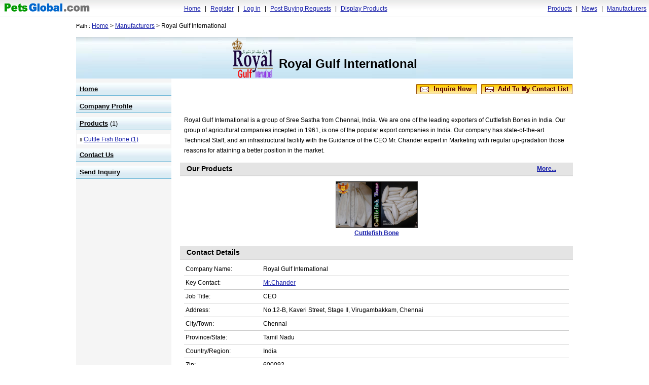

--- FILE ---
content_type: text/html; Charset=UTF-8
request_url: https://www.petsglobal.com/website/WebHome_48999/Royal_Gulf_International.html
body_size: 7468
content:


<!DOCTYPE html>
<meta charset="utf-8"/>
<style>
    table {
        text-align: left;
    }
</style>

<!DOCTYPE html PUBLIC "-//W3C//DTD XHTML 1.0 Transitional//EN" "http://www.w3.org/TR/xhtml1/DTD/xhtml1-transitional.dtd">
<html>
<head>
<!-- Google tag (gtag.js) -->
<script async src="https://www.googletagmanager.com/gtag/js?id=G-NSGCL1G809"></script>
<script>
  window.dataLayer = window.dataLayer || [];
  function gtag(){dataLayer.push(arguments);}
  gtag('js', new Date());

  gtag('config', 'G-NSGCL1G809');
</script>
<meta charset="utf-8"/>

<link rel="stylesheet" href="/website/include/free1.css" type="text/css">
<title>Royal Gulf International - India  Manufacturer</title>
<meta http-equiv="Content-Type" content="text/html; charset=utf-8" />
<meta name="Keywords" content="Cuttle Fish Bone, India manufacturer, India supplier, India exporter" />
<meta name="Description" content="India Manufacturer and exporter of Cuttle Fish Bone." />
<link rel="stylesheet" href="/website/include/style_e.css" type="text/css">
</head>

<body>
			
   <div id="Home_01">
   <script type="text/javascript" src="/js/jquery.min.js"></script>
<style>
.up{width:52px;height:38px;background:url(/image_en/top_1.gif) no-repeat 0 0;filter:alpha(Opacity=60);-moz-opacity:0.6;opacity: 0.6;}.up:hover{filter:alpha(Opacity=100);-moz-opacity:1;opacity:1;}
</style>
<script type="text/javascript" src="/js/scrolltopcontrol.js"></script>

   <span class="homet3"> 
			   <a href="/Product/bySearch.html">Products</a> | 
			   <a href="/trade/">News</a> | 
			   <a href="/Manufacturers/">Manufacturers</a>
          </span>
          <span class="homet1">
               <a href="/"><IMG src="/image_en/logo_small_back.gif" alt="PetsGlobal.com Home" width="175" height="28" border=0></A></span>  
		<span class="homet2">
        	  
	<a href="/" class="page3">Home</a> | <a href="/User/Index.asp" >Register</a> | <a href="/User/Login.asp" >Log in</a> | <a href="/Trade/postbuy.asp">Post Buying Requests</a> | <a href="/Product/p_release.asp" >Display Products</a>

  </span>
</div>
<div class="path"><span>Path : </span><a href="/">Home</a> > <a href='/manufacturers/default.html'>Manufacturers</a> > Royal Gulf International</div>
    <div class="h098">
    <span class="l"> </span> <h1 class="websitetitle"><img src="/Uploads/sreesastha04/MainPhoto/20231021/9436.png" border="0" height="80" width="80" style="padding-top:1px;padding-right:12px; vertical-align:-25%"><a class="titlelink" href="/website/WebHome_48999/Royal_Gulf_International.html">Royal Gulf International</a></h1></div>
   <!-- <div id="lined"></div> -->
    
			<div id="con">
			<div class="left"> 
	<ul class="fl">
		<li><a href="/website/WebHome_48999/Royal_Gulf_International.html">Home</a></li>
		<li><a href="/website/48999/ComProfile.html">Company Profile</A></li>
        
        
          
		<li><a href="/website/48999/OurProduct.html">Products</A> (1)</li>
        
		</ul>
        
			<ul class="fl1">						
			<li ><a href='/website/48999/ourproduct_standardid=787.html' >Cuttle Fish Bone (1)</a></li>
						
						</ul>

</ul>


        
		<ul class="fl">
        
        <li><a href="/website/48999/contactus.html">Contact Us</A></li>
        <li><a href="/website/48999/send-inquiry_.html">Send Inquiry</A></li>
        
		</ul></div>
			<div class="right">
			<div class="t"><span class="toright">
				     <a href="/website/48999/send-inquiry_.html"><img src="/Image/INQNWBL.gif" border="0"></a>&nbsp;&nbsp;<a  target="_blank" href="/user/addcard.asp?companyID=48999"><img src="/images/style/style_li.gif" border="0" ></a></span><span><br /><br /><br /></span></div>
<div class="webtext1">Royal Gulf International is a group of Sree Sastha from Chennai, India. We are one of the leading exporters of Cuttlefish Bones in India. Our group of agricultural companies incepted in 1961, is one of the popular export companies in India. Our company has state-of-the-art Technical Staff, and an infrastructural facility with the Guidance of the CEO Mr. Chander expert in Marketing with regular up-gradation those reasons for attaining a better position in the market.</div><br />

                            <div class="websitet2">
							<div class="left1">Our Products</div>
							<div class="right1"><a href="/website/48999/ourproduct.html">More...</a></div>
							</div>
                            <table width="100%" border="0" cellpadding="0" cellspacing="0" class="webh" >
                            <tr>
						  <td>
                      <a href="/website/product_14658/Cuttlefish_Bone.html"><img src="/Uploads/sreesastha04/MainPhoto/2023825/141755.jpg" alt="Cuttlefish Bone" width="160" maxwidth="160" ></a><br>
					  <div><a href="/website/product_14658/Cuttlefish_Bone.html"><strong>Cuttlefish Bone</strong></a></div></td>
						  
					</tr></table>
				     <br />
					
					<div class="websitet2">Contact Details </div>
					        <div class="webtext1"> 
<div class="contact">
    <ul>
        
        <li><span>Royal Gulf International</span>Company Name:</li>
        
        <li><span><a href="/website/48999/send-inquiry_.html">Mr.Chander</a>
        </span>Key Contact:</li>
        
        <li><span>CEO</span>Job Title:</li>
        
        <li><span>No.12-B, Kaveri Street, Stage II, Virugambakkam, Chennai</span>Address:</li>
        
        <li><span>Chennai</span>City/Town:</li>
        
        <li><span>Tamil Nadu</span>Province/State:</li>
        <li><span>India</span>Country/Region:</li>
        <li><span>600092</span>Zip:</li>
        <li><span>+91-0-9841711555</span>Tel:</li>
         
<!--20190603 zhuzhu 淇��鍟嗗�椤甸潰鐨剋eb閾炬帴閿欒�-->
		

		
        <!--li><span>
            <img src="/image_en/contact-1.gif" width="12" height="76"><a href="/User/Login.asp?UrlDir=https://www.petsglobal.com/website/i_WebHome.asp?companyid=48999"><img src="/image_en/contact-2.gif" width="275" height="22" border="0"></a></span><p class="nlogin">
                Tel:<br />
                Fax:<br />
                Web:
            </p>
        </li-->
        
        <li><span>Manufacturer, Exporter, Distributor/Wholesaler</span>Business Type:</li>
        
    </ul>
    <div>
        
        </table>


        
    </div>
</div>
<p align="center" class="sendi">

<a href="/website/48999/send-inquiry_.html"><img src="/image_en/m_contact.gif" border="0"/></a>
</p>
					         </div>
					</div>
					</div>
					<div class="cls"></div>
	<div id="bottoma">
    <p class="bo1">
        <a href="javascript:scroll(0,0)" style="color: #006600">
            <strong>Go to Top</strong></a></p>
    <p class="bo2">
        <strong>
            <a href="https://www.petsglobal.com" target="_blank">HOME</a>
            -
            <a href="https://www.petsglobal.com/PetsGlobal/about.asp" target="_blank">About PetsGlobal.com</a>

            -
            <a href="https://link.petsglobal.com" target="_blank">Pet Industry Links</a>
          
            -
			 <!-- a href="https://www.petsglobal.com/ads.asp" target="_blank">Advertise</a -->
			 <a href="https://www.petsglobal.com/user/modifyinfo_E.asp" target="_blank">Update my company</a>
            -

            <a href="https://www.petsglobal.com/PetsGlobal/contact.asp" target="_blank">Contact PetsGlobal.com</a></p>
    <p class="bo3">&copy; 2001-2025
        PetsGlobal.com All right reserved</p>
</div>
<div class="hide1">
</div>

</Body>
</Html>


--- FILE ---
content_type: text/css
request_url: https://www.petsglobal.com/website/include/free1.css
body_size: 2756
content:
.h098 {
line-height:82px;
background-image:url(/images/styles/stylef1top_2.jpg);
height:82px;
margin-right:auto;
margin-left:auto;
width:980px;
text-align:center;
}

#lined {
margin-right:auto;
margin-left:auto;
background-color:#efefef;
border-bottom-width:2px;
border-bottom-style:solid;
border-bottom-color:#d1d1d1;
line-height:1px;
height:1px;
width:980px;
font-size:0;
}

.fl li {
font-size:13px;
background-image:url(/images/styles/stylef_bottom1.jpg);
text-indent:5pt;
border-bottom-width:1px;
border-bottom-style:solid;
border-bottom-color:#77BBD9;
line-height:25px;
margin-top:8px;
margin-bottom:8px;
list-style-type:none;
}

.fl a:hover {
color:red;
text-decoration:underline;
line-height:24px;
font-weight:700;
}

.fl1 li {
list-style-type:none;
background-image:url(/images/style/stylef_ar.gif);
background-repeat:no-repeat;
background-position:5px 7px;
background-color:#FFF;
margin:2px;
padding:3px 5px 3px 13px;
}

.fl1 .fl1_li {
color:#000;
list-style-type:none;
background-image:url(/images/style/stylef_ar.gif);
background-repeat:no-repeat;
background-position:5px 7px;
background-color:#FC0;
margin:2px;
padding:3px 5px 3px 13px;
}

#con {
width:980px;
overflow:hidden;
margin:0 auto;
}

#con .right {
width:775px;
float:right;
}

.websitet2 {
font-weight:700;
text-indent:13px;
font-size:14px;
line-height:25px;
height:25px;
margin-bottom:5px;
background-color:#E4E4E4;
border-bottom-width:2px;
border-bottom-style:solid;
border-bottom-color:#d9d9d9;
}

.websitet2 .left1 {
float:left;
width:600px;
font-size:14px;
}

.websitet2 .right1 {
width:74px;
float:right;
margin-right:10px;
}

#con .left {
width:188px;
float:left;
background-color:#f5f5f5;
padding-bottom:32767px;
margin-bottom:-32767px;
}

.webtext1 {
line-height:20px;
padding-right:8px;
padding-left:8px;
}

.t {
margin:10px 0 20px;
padding:0;
}

a:hover {
color:red;
text-decoration:underline;
}

.contact ul {
list-style-type:none;
}

.contact li {
border-bottom-width:1px;
border-bottom-style:solid;
border-bottom-color:#CCC;
padding:3px;
}

.contact .t120 {
border-bottom-width:1px;
border-bottom-style:solid;
border-bottom-color:#CCC;
height:122px;
padding:3px;
}

.contact .t120 span {
width:0;
}

.contact .t120 .aa {
width:140px;
float:right;
}

.contact .t120 .aa img {
border:1px solid #333;
}

.contact .t120 .bb {
width:460px;
float:right;
padding-top:10px;
}

.contact .t120 .bb a {
font-size:13px;
font-weight:700;
}

.contact span {
width:600px;
float:right;
}

.contact img {
vertical-align:middle;
}

.contact .nlogin {
line-height:26px;
}

.fl,.fl1 {
margin:0;
padding:0;
}

.fl a:link,.fl a:visited {
text-decoration:underline;
line-height:24px;
font-weight:700;
color:#000;
}

a:link,a:visited {
color:#151DA8;
text-decoration:underline;
}

--- FILE ---
content_type: text/css
request_url: https://www.petsglobal.com/website/include/style_e.css
body_size: 4099
content:
.hide1 {
visibility:hidden;
}

body,table,input,select,textarea,div,ul,li,p,form {
font-family:Arial;
font-size:12px;
margin:0;
padding:0;
}

img
{
max-width:760px;
}
#Home_01 {
margin-top:0;
margin-bottom:10px;
background-image:url(/image_en/top_bg.gif);
background-repeat:repeat-x;
height:34px;
line-height:34px;
text-align:center;
}

#Home_01 span {
text-align:left;
display:inline;
}

#Home_01 .homet1 {
width:186px;
float:left;
}

#Home_01 .homet2 {
width:auto;
}

#Home_01 .homet3 {
width:340px;
float:right;
text-align:right;
}

#Home_01 img {
vertical-align:text-bottom;
}

.websitetitle {
font-size:24px;
font-weight:700;
text-align:center;
}

.websitetitle a.titlelink:hover {
text-decoration:underline;
color:#000;
}

#bottoma {
font-family:Arial;
font-size:12px;
margin-top:8px;
margin-bottom:8px;
width:100%;
}

#bottoma p {
text-align:center;
margin:0;
padding:0;
}

#bottoma a:hover {
color:red;
text-decoration:underline;
}

#bottoma .bo1 {
padding-top:25px;
padding-bottom:15px;
border-bottom-width:1px;
border-bottom-style:solid;
border-bottom-color:#999;
}

#bottoma .bo2 {
line-height:15px;
}

#bottoma .bo3 {
padding-top:15px;
}

.cls {
clear:both;
}

.fleft {
text-align:left;
}

.fright {
text-align:right;
}

.sendi {
margin:15px 0;
}

.webh {
margin:0;
padding:0;
}

.webh img {
border:1px solid #333;
}

.webh div {
width:100px;
text-align:center;
margin:0 auto;
}

.webh td {
text-align:center;
padding-top:5px;
padding-bottom:5px;
}

h2 {
font-size:15px;
font-weight:700;
color:#C00;
clear:none;
float:none;
}

.img {
text-align:center;
border:1px solid #000;
}

.details td {
border-bottom-width:1px;
border-bottom-style:solid;
border-bottom-color:#bbb;
font-size:11px;
line-height:15px;
}

.details .linetr2 {
font-weight:700;
width:75%;
}

.details .linetr3 {
font-size:13px;
color:#666;
padding-top:9px;
font-weight:700;
border:none;
}

.details .pnam {
border:none;
font-size:14px;
font-weight:700;
}

.catblack {
font-size:15px;
font-weight:700;
margin-bottom:2px;
margin-top:12px;
}

#sip {
background-color:#f5f5f5;
margin-top:15px;
height:30px;
line-height:30px;
overflow:hidden;
}

#sip img {
vertical-align:middle;
}

#sip .sip1 {
width:150px;
}

#sip .sip3 {
text-align:right;
width:380px;
float:right;
}

#page {
background-color:#f5f5f5;
padding:3px 8px;
}

#page .p1 {
margin-right:20px;
}

#page .p2 {
word-spacing:8px;
}

.webhomep1 img {
border:1px solid #000;
}

.webhomep1 td {
padding-top:10px;
padding-bottom:10px;
border-top-width:1px;
border-top-style:solid;
border-top-color:#CCC;
vertical-align:top;
}

#comprofile td {
border-bottom-width:1px;
border-bottom-style:solid;
border-bottom-color:#bbb;
vertical-align:top;
font-size:12px;
line-height:130%;
margin:0;
padding:3px 2px;
}

#comprofile .linetrA2 {
}

#comprofile .linetrA3 {
font-size:15px;
font-weight:700;
padding-top:16px;
padding-bottom:4px;
border-style:none;
margin:0;
}

.con98 {
width:980px;
border:1px solid #e3e3e3;
overflow:auto;
margin:30px auto 0;
}

.con98 .cti {
line-height:30px;
background-color:#e1e1e1;
height:25px;
font-size:13px;
font-weight:700;
text-indent:15px;
border-color:#FFF #f3f3f3 #999 #FFF;
border-style:solid;
border-width:1px;
}

.con98 .cti2 {
width:960px;
margin:0 auto;
}

.con98 li {
width:160px;
float:left;
text-align:center;
padding-top:12px;
padding-bottom:12px;
list-style-type:none;
}

.path {
width:980px;
margin:0 auto 15px;
}

.path span {
font-size:11px;
}

#Home_01 a:link,#Home_01 a:visited,#Home_01 a:hover {
padding:5px;
}

.websitetitle a.titlelink:link,.websitetitle a.titlelink:visited {
text-decoration:none;
color:#000;
}

#bottoma a:link,#bottoma a:visited {
color:#03C;
text-decoration:underline;
}

.fcenter,#sip .sip2 {
text-align:center;
}

.toleft,#sip span {
float:left;
}

.toright,#page span {
float:right;
}

h1,h2,h3,h4,h5,h6,h7,#page p {
display:inline;
margin:0;
padding:0;
}

.webhomep1 div,.con98 li div {
width:100px;
margin:0 auto;
}